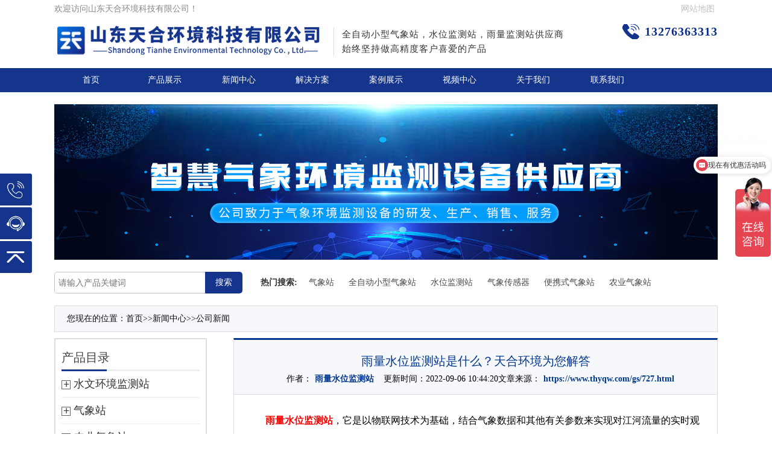

--- FILE ---
content_type: text/html; charset=utf-8
request_url: https://www.thyqw.com/gs/727.html
body_size: 6550
content:
<!DOCTYPE html>
<html>
<head>
<meta charset="UTF-8" />
<meta name="format-detection" content="telephone=no" />
<meta http-equiv="X-UA-Compatible" content="IE=edge" />
<meta name="viewport" content="width=device-width, initial-scale=1.0" />
<title>雨量水位监测站是什么？天合环境为您解答-山东天合环境</title>
<meta name="keywords" content="雨量水位监测站" />
<meta name="description" content="雨量水位监测站，它是以物联网技术为基础，结合气象数据和其他有关参数来实现对江河流量的实时观测与管理。主要应用于防洪、防汛预警及水资源开发利用等方面。随着国家经济建设和社会发展的需要，我国水利事业取得了突飞猛进的进展，在水利工程中也越来越多地采用现代化科学技术进行处理工作，从而使水文预报变得更加精确、" />
<link rel="stylesheet" type="text/css" href="/template/default/skin/css/layout.css">
<link rel="stylesheet" type="text/css" href="/template/default/skin/css/general.css">
<link rel="stylesheet" type="text/css" href="/template/default/skin/css/pro.css">
<script src="/template/default/skin/js/jquery.js"></script>
<script src="/template/default/skin/js/heightLine.js"></script>
<script src="/template/default/skin/js/web.js"></script>
<script>
if (((navigator.userAgent.indexOf('iPhone') > 0) || (navigator.userAgent.indexOf('Android') > 0) && (navigator.userAgent.indexOf('Mobile') > 0) && (navigator.userAgent.indexOf('SC-01C') == -1))) {
document.write('<meta name="viewport" content="width=device-width, initial-scale=1.0, maximum-scale=1.0, minimum-scale=1.0, user-scalable=no">');
}
</script>
</head>

<body>
<div id="container">
<header id="gHeader">
<div class="top">
<div class="container">
<div class="fl">
欢迎访问山东天合环境科技有限公司！
</div>   
<a href="/sitemap.xml">网站地图</a>
</div>
</div>
<div class="container">
<div class="heaCon clearfix">
<div class="logo fl">
<h1>
<a href="" title="全自动小型气象站_水位监测站—雨量监测站—山东天合环境科技有限公司">
<img src="https://www.thyqw.com/template/default/skin/images/logo.png" alt="山东天合环境科技有限公司logo" class="img1" />     
</a>
</h1>
</div>
<div class="text fl pc">
<p>全自动小型气象站，水位监测站，雨量监测站供应商</p>
<p>始终坚持做高精度客户喜爱的产品</p>
</div>
<div class="fr">
<strong>13276363313</strong>
</div>
<div class="menu sp">
<img src="https://www.thyqw.com/template/default/skin/images/menu.png" alt="菜单">
</div>
</div>
</div>
</header>
<nav id="gNavi">
<div class="container">
<ul class="clearfix">
<li class="">
<a href="https://www.thyqw.com">首页</a>
</li>
<li class="">
<a href="https://www.thyqw.com/cp/">产品展示</a>
<div class="drop">
<a href="https://www.thyqw.com/zhsw/">水文环境监测站</a>
<a href="https://www.thyqw.com/zh/">气象站</a>
<a href="https://www.thyqw.com/zhny/">农业气象站</a>
<a href="https://www.thyqw.com/bxsqxz/">便携式气象站</a>
<a href="https://www.thyqw.com/zhcg/">气象传感器</a>
<a href="https://www.thyqw.com/trsqjcy/">土壤墒情监测站</a>
<a href="https://www.thyqw.com/dqhj/">大气环境监测站</a>
<a href="https://www.thyqw.com/zhfa/">智慧方案</a>
</div>
</li><li class="">
<a href="https://www.thyqw.com/xw/">新闻中心</a>
<div class="drop">
<a href="https://www.thyqw.com/gs/">公司新闻</a>
<a href="https://www.thyqw.com/hy/">行业动态</a>
<a href="https://www.thyqw.com/jishu/">技术文章</a>
</div>
</li><li class="">
<a href="https://www.thyqw.com/jjfa/">解决方案</a>
<div class="drop">
</div>
</li><li class="">
<a href="https://www.thyqw.com/alzs/">案例展示</a>
<div class="drop">
</div>
</li><li class="">
<a href="https://www.thyqw.com/shipin/">视频中心</a>
<div class="drop">
</div>
</li><li class="">
<a href="https://www.thyqw.com/gy/">关于我们</a>
<div class="drop">
</div>
</li><li class="">
<a href="https://www.thyqw.com/lxwm/">联系我们</a>
<div class="drop">
</div>
</li>
</ul>
<div class="sp">
<div class="hot clearfix">
<form name="formsearch" class="fl" action="/search/" method="get">
<div class="form">
<span>产品</span>
<input type="hidden" name="scode" value="2" />
<input type="text" value="" name="keyword" placeholder="请输入产品关键词" />
<input type="submit" value="搜索" name="" />
</div>
</form>
</div>
</div>
</div>
</nav>
<section id="main">
<div class="contain">
<div class="nyBanner">
<img src="/template/default/skin/images/nyBanner.jpg" alt="山东天合环境科技有限公司" />
</div>
<div class="hot clearfix">
<form name="formsearch" class="fl" action="/search/"method="get" >
<div class="form">
<span>产品</span>
<input type="hidden" name="scode" value="2" />
<input type="text" value="" name="keyword" placeholder="请输入产品关键词" />
<input type="submit" value="搜索" name="" />
</div>
</form>
<div class="pic fl">
<strong>热门搜索:</strong>
</div>
<ul class="fl">
<li><a href="https://www.thyqw.com/zh/">气象站</a></li>
<li><a href="https://www.thyqw.com/xxqxz/">全自动小型气象站</a></li>
<li><a href="https://www.thyqw.com/ldsw/">水位监测站</a></li>
<li><a href="https://www.thyqw.com/zhcg/">气象传感器</a></li>
<li><a href="https://www.thyqw.com/bxsqxz/">便携式气象站</a></li>
<li><a href="https://www.thyqw.com/zhny/">农业气象站</a></li>

 </div>
<div class="posi">
您现在的位置：<a href="/">首页</a>>><a href="/xw/">新闻中心</a>>><a href="/gs/">公司新闻</a>
</div>
<div class="pzBox proShow proBox clearfix">
<div class="fl">
<div class="flBox">
<h3>产品目录</h3>
<ul class="ul1" id="accordion">

<li class="">
<h4 class="link"><span></span> 水文环境监测站</h4>
<div class="submenu">

<a href="/yljc/" class="">雨量监测站
</a>

<a href="/ldsw/" class="">水位监测站
</a>

<a href="/szfb/" class="">水质浮标监测站
</a>

<a href="/hdszjc/" class="">水质在线监测系统
</a>

<a href="/liusuyi/" class="">便携式流速仪
</a>

<a href="/ceshiyi/" class="">超声波测深仪
</a>

<a href="/jishui/" class="">积水监测设备
</a>

<a href="/mignqu/" class="">明渠流量监测站
</a>

<a href="/shuiwei/" class="">地下水位监测站
</a>

<a href="/shuizhi/" class="">水质传感器
</a>

<a href="/qsshuizhi/" class="">取水水质监测站
</a>

<a href="/shuizhi4/" class="">水质在线监测设备
</a>

<a href="/sm/" class="">生命探测仪
</a>

<a href="/ldtc/" class="">漏电探测仪
</a>

<a href="/syjysb/" class="">水域救援设备设备
</a>

</div>
</li>

<li class="">
<h4 class="link"><span></span> 气象站</h4>
<div class="submenu">

<a href="/csbqxz/" class="">超声波气象站
</a>

<a href="/xxqxz/" class="">小型气象站
</a>

<a href="/zdqxz/" class="">自动气象站
</a>

<a href="/xyqxz/" class="">校园气象站
</a>

<a href="/qxzjjsb/" class="">气象站监测设备
</a>

<a href="/qzdqxz/" class="">全自动气象站
</a>

<a href="/fbqx/" class="">化工园区气象站
</a>

<a href="/gfqxz/" class="">光伏气象站
</a>

<a href="/slqxz-12/" class="">森林气象站
</a>

<a href="/cyqxz/" class="">草原气象站
</a>

<a href="/wxqxz/" class="">微型气象站
</a>

<a href="/glqxz/" class="">交通气象站
</a>

<a href="/jqqx/" class="">景区气象站
</a>

<a href="/xljcz/" class="">雪量监测站
</a>

<a href="/cbqxz/" class="">海洋气象站
</a>

<a href="/dzzhjc/" class="">地质灾害监测系统
</a>

<a href="/dlqxz/" class="">输电线路微气象站
</a>

<a href="/nhdjc/" class="">能见度监测站
</a>

<a href="/electric/" class="">雷电监测预警系统
</a>

<a href="/fengsu/" class="">风速风向仪
</a>

</div>
</li>

<li class="">
<h4 class="link"><span></span> 农业气象站</h4>
<div class="submenu">

<a href="/nyqxz/" class="">虫情监测设备
</a>

<a href="/tjxxqxz/" class="">田间小型气象站
</a>

<a href="/zhnyqxz/" class="">智慧农业气象站
</a>

<a href="/nyhjjc/" class="">农业环境检测仪
</a>

<a href="/nysqjcxt/" class="">农业四情监测系统
</a>

<a href="/wsdpjc/" class="">温室大棚监测站
</a>

<a href="/tempt/" class="">害虫自动性诱监测仪
</a>

<a href="/shu/" class="">鼠害自动监测设备
</a>

<a href="/products_171/" class="">植物病虫害监测设备
</a>

</div>
</li>

<li class="">
<h4 class="link"><span></span> 便携式气象站</h4>
<div class="submenu">

<a href="/bxs/" class="">便携式气象站
</a>

<a href="/bxzd/" class="">便携式自动气象站
</a>

<a href="/czqxz/" class="">便携式车载气象站
</a>

<a href="/jyqxz/" class="">野外气象监测系统
</a>

<a href="/scqxz/" class="">手持气象站
</a>

</div>
</li>

<li class="">
<h4 class="link"><span></span> 气象传感器</h4>
<div class="submenu">

<a href="/trwd/" class="">土壤温度传感器
</a>

<a href="/trsf-2/" class="">土壤水分传感器
</a>

<a href="/tryf/" class="">土壤盐分传感器
</a>

<a href="/sycgq/" class="">土壤温度水分盐分传感器
</a>

<a href="/phchuanganqi/" class="">农业土壤传感器
</a>

<a href="/yuliang/" class="">雨量传感器
</a>

<a href="/qixiang/" class="">气象传感器
</a>

<a href="/csbfsfx/" class="">超声波风速风向传感器
</a>

<a href="/zhnyqxcgq/" class="">温室大棚传感器
</a>

<a href="/wysqx/" class="">五要素气象传感器
</a>

<a href="/liucanshu/" class="">六参数气象传感器
</a>

<a href="/qhdlqxcgq/" class="">智慧电力环境传感器
</a>

<a href="/kqzlqx/" class="">空气质量传感器
</a>

<a href="/siqiliangchen/" class="">四气两尘传感器
</a>

<a href="/guangfu/" class="">光伏环境监测仪
</a>

<a href="/zhldqxhj/" class="">智慧灯杆环境传感器
</a>

<a href="/dgnqxhj/" class="">多要素气象传感器
</a>

<a href="/wqxy/" class="">气象环境监测仪
</a>

<a href="/jqqxcgq/" class="">景区气象传感器
</a>

<a href="/xscgq/" class="">雪深传感器
</a>

<a href="/njdcgq/" class="">能见度传感器
</a>

<a href="/fscgq/" class="">辐射传感器
</a>

<a href="/ldywj/" class="">雷达液位计
</a>

<a href="/sdfsfx/" class="">隧道风速风向传感器
</a>

<a href="/sdldjc/" class="">隧道亮度检测器
</a>

</div>
</li>

<li class="">
<h4 class="link"><span></span> 土壤墒情监测站</h4>
<div class="submenu">

<a href="/turang/" class="">土壤墒情监测站
</a>

<a href="/shangqing/" class="">土壤墒情监测仪
</a>

<a href="/jcxt/" class="">土壤墒情监测系统
</a>

<a href="/trsqscy/" class="">土壤水分温度速测仪
</a>

<a href="/trsf/" class="">土壤水分监测系统
</a>

</div>
</li>

<li class="">
<h4 class="link"><span></span> 大气环境监测站</h4>
<div class="submenu">

<a href="/yczx/" class="">扬尘监测系统
</a>

<a href="/yyzxjc/" class="">油烟在线监测系统
</a>

<a href="/kqwxjc/" class="">空气微型监测站
</a>

<a href="/nojc/" class="">氮氧化物监测系统
</a>

<a href="/voczaixian/" class="">voc在线监测系统
</a>

<a href="/fylzjc/" class="">负氧离子监测站
</a>

<a href="/echou/" class="">恶臭气体在线监测
</a>

<a href="/ywsy/" class="">盐雾试验设备
</a>

</div>
</li>

<li class="">
<h4 class="link"><span></span> 智慧方案</h4>
<div class="submenu">

<a href="/gzxb/" class="">鸽子性别检测仪
</a>

<a href="/fzzwjc/" class="">PCR检测仪
</a>

<a href="/zhyhcy/" class="">转基因检测仪
</a>

<a href="/scjc/" class="">水产检测仪
</a>

<a href="/rljcy/" class="">肉类检测仪
</a>

<a href="/songxcjc/" class="">松材线虫病检测仪
</a>

</div>
</li>

</ul>
</div>
<div class="lkBox">
<h4>相关新闻</h4>
<ul>

 <li>
<a href="/gs/1931.html">明渠流量监测系统：雷达水位表面流速流量三合一</a>
</li>

 <li>
<a href="/gs/1930.html">防爆气象传感器：采用隔爆型设计，防护等级高放心使用</a>
</li>

 <li>
<a href="/gs/1929.html">水位 / 流速 / 流量全覆盖！一体化水文监测站优势解析</a>
</li>

 <li>
<a href="/gs/1928.html">水质传感器怎么选？科学选型搭配技巧全攻略</a>
</li>

 <li>
<a href="/gs/1907.html">光学雨量监测站：响应速度快 | 监测数据精准 | 使用寿命长</a>
</li>

 <li>
<a href="/gs/1879.html">超声波雪量传感器：冬季降雪量监测必备工具</a>
</li>

</ul>
<h4>技术文章</h4>
<ul>

<li>
<a href="/jishu/1935.html">雷电预警监控系统——在雷电到达之前发出足够时间的预警信号</a>
</li>

<li>
<a href="/jishu/1934.html">超声波雪深监测站：能监测雪的厚度的仪器</a>
</li>

<li>
<a href="/jishu/1933.html">移动场景气象监测难题？五要素车载气象站轻松解决</a>
</li>

<li>
<a href="/jishu/1932.html">排水管网水质监测系统：多指标监测，数据精准传输</a>
</li>

<li>
<a href="/jishu/1925.html">超声波手持气象站，比传统手持站更精准、方便</a>
</li>

<li>
<a href="/jishu/1924.html">浮标水质监测设备，可直接漂浮于水面自主运行</a>
</li>

</ul>
</div>
</div>

<div class="fr">
<div class="vdshow pzShow frBox" style="background: #f8f8f8;">
<div class="titl">
<h1>雨量水位监测站是什么？天合环境为您解答</h1>
<p>&nbsp;&nbsp;&nbsp;&nbsp;作者：<a href="https://www.thyqw.com/">雨量水位监测站</a>&nbsp;&nbsp;&nbsp;&nbsp;更新时间：2022-09-06 10:44:20文章来源：<a href="https://www.thyqw.com/gs/727.html">https://www.thyqw.com/gs/727.html</a>
</div>
<div class="content">
<p style="text-indent: 2em;"><a href="https://www.thyqw.com/yljc/74.html" target="_self" title="雨量水位监测站"><strong>雨量水位监测站</strong></a>，它是以物联网技术为基础，结合气象数据和其他有关参数来实现对江河流量的实时观测与管理。主要应用于防洪、防汛预警及水资源开发利用等方面。</p><p><br/></p><p style="text-indent: 2em;">随着国家经济建设和社会发展的需要，我国水利事业取得了突飞猛进的进展，在水利工程中也越来越多地采用现代化科学技术进行处理工作，从而使水文预报变得更加精确、可靠；同时由于人们生活水平不断提高，水环境日益恶化，人类活动带来的污染物排放已成为影响水体水质变化的重要因素之一。为了减少环境污染，保护生态环境，保证人民群众身体健康和生命安全，迫切需要开展河流水量自动测报工作。</p><p><br/></p><p style="text-align: center;"><img src="/static/upload/image/20220906/1662432790305752.jpg" width="800" height="800" title="雨量水位监测站是什么？天合环境为您解答" alt="雨量水位监测站是什么？天合环境为您解答" style="width: 800px; height: 800px;"/></p><p><br/></p><p style="text-indent: 2em;">雨量<a href="https://www.thyqw.com/ldsw/">水位监测站</a>就是一种集水文信息采集、传输、存储、分析计算以及自动化控制功能于一体的综合管理系统。该系统具有以下几个特点：</p><p><br/></p><p style="text-indent: 2em;">1.通过通信网络将水情站收集到的水文资料传送给上位机；</p><p><br/></p><p style="text-indent: 2em;">2.利用先进的计算机技术和数据库技术，可以准确地获取各种水文要素，并根据这些属性建立相应的分析模型；</p><p><br/></p><p style="text-indent: 2em;">3.运用多种通讯手段，如RS-232/485通信接口将各子系统连接起来，以达到资源共享和远程监控的目的；</p><p><br/></p><p style="text-indent: 2em;">4.定制产品，能够满足不同用户的要求。</p><p><br/></p><p style="text-indent: 2em;">雨量<a href="https://www.thyqw.com/ldsw/">水位监测站</a>由硬件部分和软件系统两大部分组成。其中硬件部分包括传感器单元、数据处理模块和通讯系统等部分；软件部分主要包括云服务器、上位机软件、安卓软件等。</p><p style="text-indent: 2em;"><br/></p><p style="text-indent: 2em;">推荐阅读：<a href="https://www.thyqw.com/gs/575.html" target="_self" title="水文水利在线监测系统简介及特点" style="color: rgb(0, 112, 192); text-decoration: underline;"><span style="color: rgb(0, 112, 192);">水文水利在线监测系统简介及特点</span></a></p><p><br/></p>
<div class="fy">
<ul class="clearfix">
<li>上一篇：<a href="/gs/724.html">为什么农业都在使用雨量监测站？TH-YLJC雨量监测仪一文解读~</a></li>
<li>下一篇：<a href="/gs/730.html">雨量自动监测站是什么</a> </li>
</ul>
</div>
<div class="lkBox">
<h4>推荐产品</h4>
<ul class="clearfix">
<div id='tag255cc6c9d6b2c90339c90660823a2534'>

 <li>
 <a href="/shuizhi4/1407.html" title="泳池水质在线监测仪">
<div class="pho heightLine-1">
<img src="/static/upload/image/20241009/1728462604614273.jpg" alt="泳池水质在线监测仪" />
</div>
<p>泳池水质在线监测仪</p>
 </a>
</li>

 <li>
 <a href="/jcxt/283.html" title="土壤墒情监测系统">
<div class="pho heightLine-1">
<img src="/static/upload/image/20250616/1750064978843832.jpg" alt="土壤墒情监测系统" />
</div>
<p>土壤墒情监测系统</p>
 </a>
</li>

 <li>
 <a href="/zhldqxhj/300.html" title="智慧路灯监测传感器">
<div class="pho heightLine-1">
<img src="/static/upload/image/20230922/1695368302132567.jpg" alt="智慧路灯监测传感器" />
</div>
<p>智慧路灯监测传感器</p>
 </a>
</li>

 <li>
 <a href="/nhdjc/1472.html" title="能见度测量仪">
<div class="pho heightLine-1">
<img src="/static/upload/image/20250103/1735895028977535.jpg" alt="能见度测量仪" />
</div>
<p>能见度测量仪</p>
 </a>
</li>

</div>
</ul>
</div>
</div>
</div>
</div>
</div>
</section>
<footer id="gFooter">
<div class="ftCon container clearfix">
<div class="fl">
<div class="nav">
<ul class="clearfix">
<li><a href="https://www.thyqw.com">首页</a></li>
<li><a href="https://www.thyqw.com/cp/">产品展示</a></li><li><a href="https://www.thyqw.com/xw/">新闻中心</a></li><li><a href="https://www.thyqw.com/jjfa/">解决方案</a></li><li><a href="https://www.thyqw.com/alzs/">案例展示</a></li><li><a href="https://www.thyqw.com/shipin/">视频中心</a></li><li><a href="https://www.thyqw.com/gy/">关于我们</a></li><li><a href="https://www.thyqw.com/lxwm/">联系我们</a></li>
<li><a href="https://tongji.baidu.com/web/10000434580/overview/index?siteId=17868648">百度统计</a></li>
</ul>
</div>
<div class="text">
<p style="text-align: center;line-height: 30px;">特别声明：本站部分内容来自网络，如有侵权嫌疑，请作者本人直接联系管理员立即删除本站相关内容。</p>
山东天合环境是<strong>全自动小型气象站</strong>，<strong>水位监测站</strong>厂家，提供<strong>雨量监测站</strong>报价
<br/>
Copyright (c) 2022-2023 山东天合环境科技有限公司 版权所有 &nbsp;&nbsp;
<a target="_blank" style="color:#fff" rel="nofollow" href="https://beian.miit.gov.cn/" >备案号：鲁ICP备2022000759号-2</a>
</div>
</div>
<div class="fr">
<div class="ewm">
<img src="https://www.thyqw.com/static/upload/image/20230731/1690783913982054.png" alt="二维码" />
<p>在线咨询</p>
</div>
<div class="ewm">
<img src="https://www.thyqw.com/template/default/skin/images/gongzhonghao.png" alt="二维码" />
<p>微信公众号</p>
</div>
</div>
</div>
</footer>
<div class="yb_conct">
<div class="yb_bar">
<ul>
<li class="yb_phone">13276363313</li>
<li class="yb_QQ">
<a target="_blank" rel="nofollow"href="https://affim.baidu.com/unique_49301879/chat?siteId=19461656&userId=49301879&siteToken=45e37172097e0c65bfc1a35dcac22709"title="即刻发送您的需求">点击咨询</a>
</li>
<li class="yb_top">返回顶部</li>
</ul>
</div>
</div>
<script>
$(function () {
// 悬浮窗口
 $(".yb_conct").hover(function () {
 $(".yb_conct").css("left", "5px");
 //$(".yb_bar .yb_ercode").css('height', 'inherit');
}, function () {
 $(".yb_conct").css("left", "-127px");
//$(".yb_bar .yb_ercode").css('height', '53px');
});
// 返回顶部
$(".yb_top").click(function () {
$("html,body").animate({
'scrollTop': '0px'
}, 300)
});
});
</script>
<!-- 百度统计 -->
<script>
    var _hmt = _hmt || [];
    (function() {
      var hm = document.createElement("script");
      hm.src = "https://hm.baidu.com/hm.js?76882be73268ba8216ab6ab770d4561f";
      var s = document.getElementsByTagName("script")[0]; 
      s.parentNode.insertBefore(hm, s);
    })();
    </script>
<!-- 爱翻翻代码     -->
<script>
  var _hmt = _hmt || [];
  (function() {
    var hm = document.createElement("script");
    hm.src = "https://hm.baidu.com/hm.js?bdaf725576967ec4efa7bec57d8c5863";
    var s = document.getElementsByTagName("script")[0]; 
    s.parentNode.insertBefore(hm, s);
  })();
  </script>
</div>
</body>
</html>


--- FILE ---
content_type: text/css
request_url: https://www.thyqw.com/template/default/skin/css/layout.css
body_size: 3836
content:
@charset "utf-8";
/*------------------------------------------------------------
	デフォルトスタイル
------------------------------------------------------------*/

html, body, div, span, applet, object, iframe, h1, h2, h3, h4, h5, h6, p, blockquote, pre, a, abbr, acronym, address, big, cite, code, del, dfn, em, font, img, ins, kbd, q, s, samp, small, strike, strong, sub, sup, tt, var, b, u, i, center, dl, dt, dd, ol, ul, li, fieldset, form, label, legend, table, caption, tbody, tfoot, thead, tr, th, td {
	margin: 0;
	padding: 0;
	background: transparent;
	border: 0;
	outline: 0;
	font-size: 1em;
}

body {
	font-size: 62.5%;
}

article, aside, canvas, details, figcaption, figure, footer, header, hgroup, menu, nav, section, summary {
	display: block;
}

ol, ul {
	list-style: none;
}

blockquote, q {
	quotes: none;
}

:focus {
	outline: 0;
}

ins {
	text-decoration: none;
}

del {
	text-decoration: line-through;
}

img {
	vertical-align: top;
}

a, a:link {
	color: #040404;
	text-decoration: none;
}

a:visited {
	color: #040404;
}

a:hover {
	color: #040404;
}

a:active {
	color: #040404;
}

/*------------------------------------------------------------
	レイアウト
------------------------------------------------------------*/

body {
	color: #000;
	font-size: 14px;
	line-height: 1;
	text-size-adjust: none;
	-webkit-text-size-adjust: none;
	background-color: #FFF;
	font-family: "微软雅黑", "黑体", "宋体";
}

#container {
	text-align: left;
}

.container {
	width: 1480px;
	margin: 0 auto;
}

.fl {
	float: left;
}

.fr {
	float: right;
}

img {
	width: 100%;
}
.footeryd{
	display: none;
  }
/*------------------------------------------------------------
	ヘッダー
------------------------------------------------------------*/

#gHeader .top {
	text-align: right;
	line-height: 30px;
	color: #888;
}

#gHeader .top a {
	display: inline-block;
	border-right: 1px solid #c0c0c0;
	padding: 0 5px;
	color: #c0c0c0;
	line-height: 15px;
}

#gHeader .top a:last-child {
	border-right: none;
}

#gHeader .logo {
	font-size: 30px;
	font-weight: bold;
}

#gHeader .logo a {
	color: #15358d;
}

#gHeader .logo img {
	width: 100%;
}

#gHeader .logo h1 {
	display: inline-block;
}

#gHeader .text {
	margin: 3.5px 0 0 15px;
	padding-left: 15px;
	border-left: 1px solid #ddd;
	line-height: 30px;
	color: #333;
	font-size: 17px;
}

#gHeader .pic {
	width: 250px;
	margin: 0px 0 0 20px;
}

#gHeader .text strong {
	letter-spacing: 5px;
	font-weight: 500
}

#gHeader .text p {
	letter-spacing: 1px;
}

#gHeader .heaCon {
	padding: 20px 0;
}

#gHeader .heaCon .fr {
	background: url(/template/default/skin/images/tel.png) no-repeat left center;
	background-size: 40px;
	padding-left: 50px;
}

#gHeader .heaCon .fr strong {
	font-size: 24px;
	display: block;
	color: #092c8d;
	line-height: 62px;
	letter-spacing: 1px;
}

.hot form.fl {
	overflow: hidden;
	margin-right: 20px;
	margin-left: 10px;
}

.hot .fl .form {
	overflow: hidden;
	border-radius: 5px;
}

.hot .fl .form select {
	border: 1px solid #c1c1c1;
	height: 36px;
	width: 70px;
	box-sizing: border-box;
	padding: 0 5%;
	-webkit-appearance: none;
	appearance: none;
	border-radius: 0;
	background: #fff;
	float: left;
	font-size: 14px;
}

.hot .fl .form span {
	display: block;
	border: 1px solid #c1c1c1;
	height: 36px;
	line-height: 36px;
	width: 70px;
	box-sizing: border-box;
	float: left;
	font-size: 14px;
	text-align: center;
	background: #fff;
	display: none;
}

.hot .fl .form input[type="text"] {
	border: 1px solid #c1c1c1;
	height: 36px;
	width: 250px;
	box-sizing: border-box;
	padding: 0 6px;
	-webkit-appearance: none;
	appearance: none;
	border-radius: 5px 0 0 5px;
	background: #fff;
	border-right: none;
	margin: 0;
	float: left;
	font-size: 14px;
}

.hot .fl .form input[type="submit"] {
	border: none;
	height: 36px;
	width: 62px;
	padding: 0;
	margin: 0;
	-webkit-appearance: none;
	appearance: none;
	border-radius: 0;
	background: #15358d;
	color: #fff;
	text-align: center;
	float: left;
	font-size: 14px;
	cursor: pointer
}

/*------------------------------------------------------------
	gNavi
------------------------------------------------------------*/

#gNavi {
	background: #15358d;
	line-height: 56px;
	height: 56px;
	font-size: 16px;
	text-align: center;
}

#gNavi li {
	float: left;
	width: 11.11%;
	position: relative;
}

#gNavi li a {
	display: block;
	color: #fff;
}

#gNavi li .drop {
	position: absolute;
	left: 0;
	top: 56px;
	right: 0;
	background: #15358d;
	display: none;
	z-index: 100;
}

#gNavi li .drop a {
	border-bottom: 1px solid rgba(36, 106, 141, 0.4);
	font-size: 14px;
	line-height: 45px;
}

#gNavi li .drop a.on {
	background: #ec6915;
}

#gNavi li a:hover {
	background: #ec6915;
}

#gNavi li:hover .drop {
	display: block;
}

#gNavi li.on>a {
	background: #ec6915;
}

.hot {
	height: 36px;
	line-height: 36px;
	margin: 10px 0;
}

.hot .pic {
	width: 80px;
	text-align: center;
}

.hot .pic strong {
	font-size: 14px;
	color: #333;
}

.hot li {
	display: inline-block;
	padding: 0 10px
}

.hot li a {
	display: block;
	color: #4a4a4a;
}

.hot li a:hover {
	color: #15358d;
}

/*------------------------------------------------------------
	フッター
------------------------------------------------------------*/

#gFooter {
	background: url(/template/default/skin/images/ftBg.jpg) no-repeat;
	background-size: 100%;
	color: #fff;
	overflow: hidden;
}

#gFooter .fl h5 {
	float: left;
	width: 80px;
	font-size: 16px;
	font-style: oblique;
	color: #fefefe;
	line-height: 36px;
	font-weight: 500;
}

#gFooter .fl .link {
	padding-top: 50px;
	display: none;
	overflow: hidden;
}

#gFooter .fl .link .fLink {
	float: left;
}

#gFooter .fl .link a {
	line-height: 36px;
	margin: 0 4px;
	display: inline-block;
	font-style: oblique;
	color: #fefefe;
}

#gFooter .fl .nav {
	margin-top: 100px;
}

#gFooter .fl .nav li {
	display: inline-block;
	margin: 0 40px 24px 0
}

#gFooter .fl .nav li:last-child {
	margin-right: 0;
}

#gFooter .fl .nav li a {
	color: #fff;
}

#gFooter .fl .text {
	border-top: 1px solid #fff;
	margin-top: 20px;
	padding: 20px 0;
	color: #fff;
	text-align: center;
	line-height: 28px;
}

#gFooter .fl .text a {
	color: #fff;
}

#gFooter .fl .text img {
	width: 50px;
	margin-left: 50px;
}

#gFooter .fr {
	margin: 30px 0;
	padding: 35px 0 15px 20px;
	text-align: center;
}

#gFooter .fr .ewm {
	display: inline-block;
	text-align: center;
	margin-left: 20px;
}

#gFooter .fr .ewm:first-child {
	margin-left: 0;
}

#gFooter .fr .ewm p {
	line-height: 30px;
}

#gFooter .fr img {
	width: 160px;
}

.fixed {
	position: fixed;
	right: 0;
	top: 50%;
	z-index: 200;
	text-align: center;
	margin-top: -120px;
}

.fixed li {
	color: #fff;
	background: #189829;
	border-radius: 4px 0 0 4px;
}

.fixed li:hover {
	border-radius: 0;
}

.fixed li .tex {
	position: relative;
	line-height: 60px;
	font-size: 18px;
	width: 60px;
}

.fixed li .tex a {
	color: #fff;
}

.fixed li p {
	width: 180px;
	background: #189829;
	position: absolute;
	right: 60px;
	top: 0;
	border-right: 1px solid #fff;
	display: none;
	transition: 0.3s;
}

.fixed li p.on {
	display: block;
}

.fixed li span {
	display: block;
	width: 60px;
	height: 60px;
	text-align: center;
	border-bottom: 1px solid #fff;
	cursor: pointer;
}

.fixed li:last-child span {
	border-bottom: none;
}

.fixed li span img {
	width: 35px;
	margin-top: 12px;
}

.fixed li .wx p {
	width: 150px;
	background: #fff;
	border-right: none;
	padding: 10px;
	box-shadow: 0 0 5px rgba(0, 0, 0, .3);
}

.fixed li .wx p img {
	width: 150px;
}

.yb_conct {
	position: fixed;
	z-index: 9999999;
	top: 40%;
	left: -127px;
	cursor: pointer;
	transition: all .3s ease;
}

.yb_bar ul li {
	width: 180px;
	height: 53px;
	font: 16px/53px 'Microsoft YaHei';
	color: #fff;
	text-indent: 12px;
	margin-bottom: 3px;
	border-radius: 3px;
	transition: all .5s ease;
	overflow: hidden;
}

.yb_bar .yb_top {
	background: #15358d url(/template/default/skin/images/fh1.png) no-repeat right 12px center;
	background-size: 30px
}

.yb_bar .yb_phone {
	background: #15358d url(/template/default/skin/images/tel1.png) no-repeat right 12px center;
	background-size: 30px
}

.yb_bar .yb_QQ {
	background: #15358d url(/template/default/skin/images/qq1.png) no-repeat right 12px center;
	background-size: 30px
}

.yb_bar .yb_ercode {
	background: #15358d url(/template/default/skin/images/ewm.png) no-repeat right 12px top 10px;
	background-size: 30px
}

.hd_qr {
	width: 150px;
	margin: 4px 15px 15px 15px;
}

.yb_QQ a {
	display: block;
	text-indent:30px;
	width: 100%;
	height: 100%;
	color: #fff;
}

/******内页公共样式*******/

.contain {
	width: 80%;
	max-width:1360px;
	margin: 20px auto
}

.posi {
	background: #f7f8fc;
	border: 1px solid #ddd;
	line-height: 42px;
	padding: 0 20px;
	margin-top: 10px;
	color: #101010;
}

.posi a {
	color: #101010;
}

.proBox .page {
	text-align: center;
	margin-top: 30px;
}

.proBox .page span {
	display: inline-block;

	line-height: 30px;
}

.proBox .page a {
	margin: 0 4px;
	line-height: 1;
	padding: 7px 10px;
	border: 1px solid #ddd;
}
.proBox .page .page-status{display: none;}
.proBox .page span .page-num-current {
	background: #15378f;
	width: 30px;
	color: #fff;
	border-color: #15378f;
}

.sp {
	display: none !important;
}

@media all and (min-width: 1024px) and (max-width: 1600px) {
	.container {
	    width:85%;
		max-width: 1360px
	}
	#gHeader .heaCon {
		padding-top: 10px
	}
	#gHeader .logo {
		width: 460px;
		margin-top: 5px;
	}
	#gHeader .heaCon .text {
		margin-top: 5px;
		line-height: 28px;
		font-size:16px;
	}
	#gHeader .heaCon .fr strong {
		font-size: 22px;
	}
	#gHeader .heaCon .fr .form span {
		height: 30px;
		width: 60px;
		font-size: 13px;
		line-height: 30px;
	}
	#gHeader .heaCon .fr .form input[type="text"] {
		height: 30px;
		width: 160px;
	}
	#gHeader .heaCon .fr .form input[type="submit"] {
		height: 30px;
	}
	/*------------------------------------------------------------
		gNavi
	------------------------------------------------------------*/
	#gNavi {
		line-height: 50px;
		height: 50px;
		font-size: 14px;
	}
	#gNavi li .drop {
		top: 50px;
	}
	#gNavi li .drop a {
		font-size: 13px;
		line-height: 40px;
	}
	#gFooter .fl {
		width: 70%;
	}
	#gFooter .fl .link {
		width: 100% !important;
	}
	#gFooter .fl .link li:first-child {
		font-size: 16px;
	}
	#gFooter .fl .link li {
		line-height: 30px;
	}
	#gFooter .fl .nav {
		margin-top: 60px;
		width: 100%;
		text-align: center;
	}
	#gFooter .fl .nav li {
		margin: 0 30px 10px 0
	}
	#gFooter .fl .text {
		width: 100%;
	}
	#gFooter .fl .text img {
		width: 50px;
		margin-left: 10px;
	}
	#gFooter .fr {
		width: 25%;
		box-sizing: border-box;
		padding-left: 0;
	}
	#gFooter .fr .ewm {
		width: 45%;
	}
	#gFooter .fr .ewm img {
		width: 100%;
	}
	.contain {
		margin: 20px auto
	}
}

@media all and (min-width:1280px) and (max-width: 1680px) {
    #gHeader .logo {
		width: 520px
	}
	#gHeader .text {
	    margin-top:4px;
	}
	#gHeader .heaCon .fr strong {
		line-height: 32px;
	}
}

@media all and (min-width: 1340px) and (max-width: 1540px) {
	#gNavi {
		line-height: 50px;
		height: 50px;
		font-size: 15px;
	}
	#gNavi li .drop {
		top: 50px;
	}
}

@media all and (min-width: 1024px) and (max-width: 1480px) {
	.container {
		width: 1250px;
	}
	.contain {
	    width: 1200px;
	}
	#gHeader .heaCon .text {
		margin-left: 13px;
		padding-left: 13px;
		font-size: 15px;
	}
	#gHeader .text strong {
		letter-spacing: 4px;
	}
	#gHeader .text p {
		letter-spacing: 1px;
	}
	#gNavi {
		height:40px;
		line-height:40px;
	}
	#gNavi li .drop {
		top:40px;
	}
}

@media all and (min-width: 1024px) and (max-width: 1400px) {
#gHeader .logo {
		width: 480px;
		margin-top:0;
	}
	#gHeader .heaCon .text {
		line-height: 24px;
		font-size: 15px
	}
	#gHeader .text strong {
		letter-spacing: 1px;
	}
	#gHeader .heaCon .fr {
		background-size: 34px;
		padding-left: 40px
	}
	#gHeader .heaCon .fr strong {
		font-size: 20px;
		line-height: 25px;
	}
}

@media all and (min-width: 1024px) and (max-width: 1360px) {
	.container,.contain {
		width: 1100px;
	}
	#gHeader .logo {
		width: 450px;
		margin-top:2px;

	}
}

table {
	-moz-border-bottom-colors: none;
	-moz-border-left-colors: none;
	-moz-border-right-colors: none;
	-moz-border-top-colors: none;
	border-collapse: collapse;
	border-color: #000000;
	border-image: none;
	border-style: solid;
	border-width: 1px 0 0 1px;
	text-align: center;
}

table td, table th {
	-moz-border-bottom-colors: none;
	-moz-border-left-colors: none;
	-moz-border-right-colors: none;
	-moz-border-top-colors: none;
	border-color: #000000;
	border-image: none;
	border-style: solid;
	border-width: 0 1px 1px 0;
	padding: 3px;
}

@media all and (min-width:1024px) and (max-width:1210px) {
	/******内页公共样式*******/
	.contain {
		width: 85%;
		max-width: 1180px;
	}
	.container {
		width: 85%;
	}
	.proBox .box .ul1 li .pho {
		float: inherit !important;
		margin: 0 auto !important
	}
	.proBox .box .ul1 li p {
		padding-left: 0 !important;
		text-align: center !important;
	}
}

@media all and (min-width: 0px) and (max-width: 767px) {
	.footeryd{background-color:rgba(21,53,141,0.75);height:50px;position: fixed;bottom:30px;left:50%;margin-left:-46%;z-index:999;width:92%;border-radius:10px;}
	.footeryd{display: block;}
	.footeryd{width:370px !important; left:50%;margin-left:-184px;}
	.footeryd a{float: left;width:33.33%;text-align: center;}
	.footeryd img{display: inline-block;height:24px;width: 24px;margin:5px 0 0;}
	.footeryd strong{color:#fff;font-size:12px;display: block;height:20px;line-height:20px;}
	.sp {
		display: block !important;
	}
	.pc {
		display: none !important;
	}
	#sp{display: block !important;}
	#sp1{display: block !important;}
	.container {
		width: 100%;
		box-sizing: border-box;
	}
	.fl, .fr {
		float: inherit;
	}
	#gHeader .top {
		display: none;
	}
	#gHeader .logo {
		margin-top: 0px;
		width: 280px;
	}
	#gHeader .text {
		display: none;
	}
	#gHeader .pic {
		display: none;
	}
	#gHeader .heaCon {
		padding: 10px 10px 10px 6px;
	}
	#gHeader .heaCon .fr {
		display: none;
	}
	#gHeader .menu {
		position: absolute;
		right: 10px;
		top: 15px;
		width: 34px
	}
	/*------------------------------------------------------------
		gNavi
	------------------------------------------------------------*/
	#gNavi {
		padding: 10px 0 30px;
		line-height: 45px;
		height: inherit;
		font-size: 15px;
		display: none;
		position: absolute;
		top: 59px;
		left: 0;
		right: 0;
		z-index: 100;
	}
	#gNavi li {
		float: inherit;
		width: 100%;
		border-bottom: 1px solid #3956a6;
	}
	#gNavi li>a {
		text-align: left;
		padding-left: 20px;
	}
	#gNavi li .drop {
		position: inherit;
		left: inherit;
		top: inherit;
		right: inherit;
		overflow: hidden;
		background: #fff;
		margin: 10px 20px;
	}
	#gNavi li .drop a {
		color: #fff;
		color: #333;
		text-align: left;
		padding-left: 10px;
	}
	/* #gNavi li:nth-child(2)>a,  #gNavi li:nth-child(6)>a{
		background: url(/template/default/skin/images/next.png) no-repeat right 10px center;
		background-size: 16px;
	}
	#gNavi li:nth-child(2).on> #gNavi li:nth-child(6).on {
		background: url(/template/default/skin/images/next_x.png) no-repeat right 10px center !important;
		background-size: 16px !important;
		border-bottom: 1px solid #83ad73;
	} */
	#gNavi li:hover .drop {
	display: none;
}
	.hot {
		height: inherit;
		line-height: 34px;
		margin-top: 20px;
	}
	.hot form.fl {
		margin-right: 0px;
		margin-left: 0px;
	}
	.hot .fl .form {
		position: relative;
		margin: 0 15px;
	}
	.hot .fl .form input[type="text"] {
		height: 34px;
		border: none;
		width: 100%;
		float: inherit;
		padding: 0 60px 0 6px
	}
	.hot .fl .form input[type="submit"] {
		height: 34px;
		width: 60px;
		float: inherit;
		position: absolute;
		right: 0;
		top: 1px;
		border-radius: 0 5px 5px 0;
		background: #ec6915;
	}
	.hot .pic, .hot ul {
		display: none;
	}
	#main .hot {
		display: none;
	}
	/*------------------------------------------------------------
		フッター
	------------------------------------------------------------*/
	#gFooter {
		padding: 0 12px;
		background-size: cover
	}
	#gFooter .fl h5 {
		float: left;
		width: 80px;
		font-size: 16px;
		font-style: oblique;
		color: #fefefe;
		line-height: 36px;
		font-weight: 500;
	}
	#gFooter .fl .link {
		padding-top: 10px;
		margin-bottom: 20px;
	}
	#gFooter .fl .link a {
		line-height: 24px;
	}
	#gFooter .fl .nav {
		margin-top: 20px;
	}
	#gFooter .fl .nav li {
		display: block;
		float: left;
		width: 20%;
		margin: 0;
		text-align: center;
		line-height: 26px;
	}
	#gFooter .fl .text {
		margin-top: 10px;
		padding: 10px 0;
	}
	#gFooter .fl .text p {
		margin-bottom: 8px;
	}
	#gFooter .fr {
		margin: 10px 0;
		padding: 0;
	}
	#gFooter .fr .ewm {
		margin: 0 20px;
	}
	#gFooter .fr .ewm:first-child {
		margin-left: 20px;
	}
	#gFooter .fr img {
		width: 110px;
	}
	.yb_conct {
		display: none;
	}
	/******内页公共样式*******/
	.contain {
		width: 100%;
		margin: 0px auto;
		max-width:inherit;
	}
	.posi {
		line-height: 36px;
		padding: 0 5px;
		margin: 10px 12px 0;
	}
	.proBox .page {
		margin-top: 20px;
	}
}

--- FILE ---
content_type: text/css
request_url: https://www.thyqw.com/template/default/skin/css/pro.css
body_size: 6240
content:

.hot {
	margin:20px 0;
}
.hot form.fl {
	margin-left:0;
}
.proBox .proTit {
    margin-top: 10px;
    line-height: 48px;
    border-bottom: 3px solid #00378f;
    font-size: 20px;
}

.proBox .proTit a {
    display: block;
    overflow: hidden;
}

.proBox .proTit h3 {
    font-weight: 500;
    color: #00378f;
    float: left;
}

.proBox .proTit span {
    display: block;
    float: right;
    color: #00378f;
    font-size: 13px;
    margin-right: 30px;
}

.proBox .box {
    border: 1px solid #d1d1d1;
    border-top: none;
}

.proBox .box .ul1 li {
    width: 20%;
    float: left;
    padding: 20px 4px 10px;
    box-sizing: border-box;
}

.proBox .box .ul1 li a {
    display: block;
    overflow: hidden;
}

.proBox .box .ul1 li .pho {
    width: 80%;
    margin: 0 auto 5px;
    border: 2px solid #ddd;
    box-sizing: border-box;
}

.proBox .box .ul1 li p {
    color: #323433;
    line-height: 32px;
    font-size: 16px;
    text-align: center;
    white-space: nowrap;
    overflow: hidden;
    text-overflow: ellipsis;
}

.proBox .box .ul2 {
    border-top: 1px solid #d1d1d1;
    padding: 10px
}

.proBox .box .ul2 li {
    width: 20%;
    float: left;
    padding-left: 4%;
    box-sizing: border-box;
    line-height: 28px;
}

.proBox .box .ul2 li a {
    color: #454545;
}

/**浜岀骇浜у搧鍒楄〃***********/

.proBox .fl {
    width: 23%;
}

.proBox .flBox {
    padding: 10px;
    border: 2px solid #ddd;
    margin: 10px 0;
}

.proBox .fl h3 {
    border-bottom: 3px solid #eee;
    position: relative;
    font-size: 20px;
    color: #444;
    line-height: 40px;
    font-weight: 500;
}

.proBox .fl h3:after {
    content: '';
    position: absolute;
    left: 0;
    bottom: -3px;
    height: 3px;
    width: 75px;
    background: #15378f;
}

.proBox .fl ul.ul1 li {
    border-bottom: 1px dotted #ddd;
}

.proBox .fl ul.ul1 li h4 {
    line-height: 43px;
    font-size: 18px;
    color: #333;
    font-weight: 500;
}

.proBox .fl ul.ul1 li span {
    display: inline-block;
    position: relative;
    top: 3px;
    width: 15px;
    height: 15px;
    text-align: center;
    border: 1px solid #666;
    box-sizing: border-box;
}

.proBox .fl ul.ul1 li span:before {
    content: "+";
    position: absolute;
    left: 0;
    top: -15px;
    right: 0;
    bottom: 0;
    font-weight: bold;
    font-size: 18px;
    color: #333;
}

.proBox .fl ul.ul1 li span:after {
    content: "-";
    position: absolute;
    left: 0;
    top: -15px;
    font-size: 18px;
    right: 0;
    bottom: 0;
    font-weight: bold;
    display: none;
    color: #333;
}

.proBox .fl ul.ul1 li .submenu {
    padding: 0px 0 8px 20px;
    overflow: hidden;
    display: none;
}

.proBox .fl ul.ul1 li .submenu a {
    display: block;
    color: #555;
    line-height: 30px;
    white-space: nowrap;
    overflow: hidden;
    font-size: 16px;
    margin-right: 5px;
    padding: 0 5px;
}

.proBox .fl ul.ul1 li .submenu a:hover {
    background: #bdbdbd;
    color: #fff;
}

.proBox .fl ul.ul1 li .submenu a.on {
    background: #bdbdbd;
    color: #fff;
}

.proBox .fl ul.ul1 li.open span:after {
    display: block;
}

.proBox .fl ul.ul1 li.open span:before {
    display: none;
}

.proBox .fl ul.ul1 li.open h4 {
    color: #00368f;
}

.proBox .fl ul.ul1 li.open .submenu {
    display: block;
}

.proBox .fr {
    width: 74%;
    margin-top: 10px;
    padding-left: 5px;
}

.proBox .fr ul.list {
    background: #f2f2f2;
    line-height: 30px
}

.proBox .fr ul.list li {
    float: left;
    width: 10%;
    text-align: center;
}

.proBox .fr ul.list li:nth-child(1) {
    width: 25%;
}

.proBox .fr ul.list li:nth-child(2) {
    width: 20%;
}

.proBox .fr ul.list li:nth-child(4) {
    width: 35%;
}

.proBox .fr ul.list1 li {
    border-bottom: 1px dotted #dedede;
    padding: 15px 0;
}

.proBox .fr ul.list1 li a {
    display: table;
    width: 100%;
    border-collapse: collapse
}

.proBox .fr ul.list1 li .box0 {
    display: table-cell;
    box-sizing: border-box;
    vertical-align: middle;
    border-right: 1px dotted #dedede;
}

.proBox .fr ul.list1 li .box1 {
    width: 25%;
    text-align: center;
}

.proBox .fr ul.list1 li .box1 img {
    border: 1px solid #ddd;
    box-sizing: border-box;
    width: 100%;
}

.proBox .fr ul.list1 li .box2 {
    width: 20%;
    padding-right: 10px;
}

.proBox .fr ul.list1 li .box6 {
    width: 35%;
    padding: 0 10px;
    font-size: 15px;
    line-height: 20px;
}

.proBox .fr ul.list1 li .box2 h4 {
    font-size: 16px;
    color: #333;
    font-weight: 500;
    line-height: 30px;
    text-align: center;
}

.proBox .fr ul.list1 li .box2 h4 b {
    font-weight: 500;
}

.proBox .fr ul.list1 li .box2 p {
    line-height: 24px;
    color: #666;
}

.proBox .fr ul.list1 li .box3 {
    width: 10%;
    text-align: center;
}

.proBox .fr ul.list1 li .box4 {
    width: 10%;
    text-align: center;
}

.proBox .fr ul.list1 li .box5 {
    width: 10%;
    text-align: center;
    border-right: none;
}

.proBox .page {
    text-align: center;
    margin: 30px 0 20px;
}

.proBox .page span {
    display: inline-block;

    
    line-height: 30px;
}

.proBox .page a {
   
    line-height: 1;
    padding: 7px 10px;
    border: 1px solid #ddd;
    margin: 0 4px;
}
.proBox .page .page-status{display: none;}
.proBox .page span .page-num-current{
    background: #15378f;
    color: #fff;
    border-color: #15378f;
}

/* 浜у搧璇︽儏 */
.proShow {
}
.proShow .fl {
    width:23%;
}

.proBox .fl .lkBox {
    border: 1px solid #ddd;
    padding: 10px
}

.proBox .fl .lkBox h4 {
    border-bottom: 1px solid #ddd;
    line-height: 40px;
    font-size: 16px;
    font-weight: 500;
}

.proBox .fl .lkBox li a {
    display: block;
    border-bottom: 1px dotted #ddd;
    padding: 0 5px 0 10px;
    white-space: nowrap;
    overflow: hidden;
    text-overflow: ellipsis;
    line-height: 34px;
    font-size: 16px;
}

.proBox .fl .bannerswiper {
    margin: 15px 0 15px;
}

.proBox .fl .lkBox li:hover a {
    color: #00368f;
}

.proShow .fr {
    width: 73% !important;
}

.pimg {
    float: left;
}

.preview {
    width: 370px;
    height: 400px;
    margin: 0px;
}

/* smallImg */

.smallImg {
    position: relative;
    height: 52px;
    margin-top: 1px;
    background-color: #F1F0F0;
    padding: 6px 5px;
    width: 360px;
    overflow: hidden;
    float: left;
}

.scrollbutton {
    width: 14px;
    height: 50px;
    overflow: hidden;
    position: relative;
    float: left;
    cursor: pointer;
}

.scrollbutton.smallImgUp, .scrollbutton.smallImgUp.disabled {
    background: url(../images/pl.png) no-repeat;
}

.scrollbutton.smallImgDown, .scrollbutton.smallImgDown.disabled {
    background: url(../images/pr.png) no-repeat;
    margin-left: 345px;
    margin-top: -50px;
}

#imageMenu {
    height: 50px;
    width: 340px;
    overflow: hidden;
    margin-left: 0;
    float: left;
}

#imageMenu li {
    height: 50px;
    width: 50px;
    overflow: hidden;
    float: left;
    text-align: center;
    padding: 0px 8px;
}

#imageMenu li img {
    width: 50px;
    height: 50px;
    cursor: pointer;
}

#imageMenu li#onlickImg img, #imageMenu li:hover img {
    width: 44px;
    height: 44px;
    border: 3px solid #959595;
}

/* bigImg */

.bigImg {
    position: relative;
    float: left;
    width: 370px;
    height: 370px;
    overflow: hidden;
}

.bigImg #midimg {
    width: 370px;
    height: 370px;
}

.bigImg #winSelector {
    width: 235px;
    height: 210px;
}

#winSelector {
    position: absolute;
    cursor: crosshair;
    filter: alpha(opacity=15);
    -moz-opacity: 0.15;
    opacity: 0.15;
    background-color: #000;
    border: 1px solid #fff;
}

/* bigView */

#bigView {
    position: absolute;
    border: 1px solid #959595;
    overflow: hidden;
    z-index: 999;
}

#bigView img {
    position: absolute;
    width: 800px !important;
}

.proShow .fr .comBox .text {
    width: 56%;
    padding-left: 30px;
    float: left;
    box-sizing: border-box;
    position: relative;
}

.proShow .fr .comBox .text .vide {
    width: 200px;
    position: absolute;
    right: 0;
    top: 0;
    z-index: 100;
}

.proShow .fr .comBox .text .vide a {
    display: block;
    border: 1px solid #ddd;
}

.proShow .fr .comBox .text h1 {
    font-size: 22px;
    font-weight: 500;
    line-height: 74px;
    border-bottom: 1px solid #ddd;
    position: relative;
    margin-bottom: 20px;
}

.proShow .fr .comBox .text h1:before {
    content: "";
    width: 100px;
    height: 2px;
    position: absolute;
    left: 0;
    bottom: -2px;
    background: #00368f;
}

.proShow .fr .comBox .text p {
    line-height: 28px;
    color: #666;
}

.proShow .fr .comBox .text p span {
    color: #f40;
}

.proShow .fr .comBox .text .info {
    margin-top: 20px;
    padding: 10px 0;
    line-height: 28px;
    height: 85px;
    color: #868583;
    border-top: 1px solid #ddd;
    border-bottom: 1px solid #ddd;
}

.proShow .fr .comBox .text ul {
    padding: 10px 0
}

.proShow .fr .comBox .text ul li {
    line-height: 30px;
    padding-left: 30px;
    background: url(../images/prict.gif) no-repeat left 7px;
}

.proShow .fr .comBox .text ul li:nth-child(2) {
    background-position: left -22px;
}

.proShow .fr .comBox .text ul li:nth-child(3) {
    background-position: left -52px;
    color: #0001ec;
}

.proShow .fr .comBox .text ul li:nth-child(3) a {
    color: #0001ec;
}

.proShow .fr .comBox .text ul li a img {
    width: 75px;
    margin: 3px 0 0 5px;
}

.proShow .fr .xgtj {
    margin-top: 20px;
}

.proShow .fr .xgtj li {
    padding: 10px 15px;
}

.descBox {
    margin-top: 20px;
}

.descBox .titl {
    background: #efefef;
    line-height: 35px;
}

.descBox .titl span {
    display: inline-block;
    background: #15358d;
    color: #fff;
    padding: 0 15px
}

.descBox .text {
    padding: 10px 3%;
    line-height: 25px;
}
.descBox .text p{
    font-size: 16px !important;
    line-height: 30px;
}
.descBox .text .zi_14_000000 {
    margin: 0 auto;
    width:100% !important;
}
.descBox .text table {
	margin:0 auto;
}



.descBox .text img {
    width:auto !important;
    height:inherit !important;
    max-width:100% !important;
    display: block;
    margin: 0 auto
}

.proBox .fr .lkBox h4 {
    background: #efefef;
    line-height: 35px;
    padding-left: 10px;
}

.proBox .fr .lkBox li {
    width: 25%;
    float: left;
    padding: 10px;
    box-sizing: border-box;
}

.proBox .fr .lkBox li a {
    display: block;
    border: 1px solid #ddd;
}
.proBox .fr .lkBox li .pho {
	background: #fff;
}

.proBox .fr .lkBox li p {
    line-height: 35px;
    text-align: center;
    padding: 0 5px;
    white-space: nowrap;
    overflow: hidden;
    text-overflow: ellipsis;
    border-top: 1px solid #ddd;
}

.proBox .fr .orBox ul {
    overflow: hidden;
}

.proBox .fr .orBox li {
    width: 50%;
}

.proBox .fr .orBox li a {
    border: none;
    white-space: nowrap;
    overflow: hidden;
    padding-right: 6px;
    text-overflow: ellipsis;
    line-height: 30px;
    border-bottom: 1px dotted #ccc;
}

.proBox .fr .fy li {
    width: 50%;
    float: left;
    line-height: 35px;
    white-space:nowrap;
    overflow:hidden;
    text-overflow:ellipsis;
}

.proBox .fr .fy li:nth-child(2) {
    text-align: right;
    margin-top: 0;
}

/* 閰嶇疆璧勬枡 */

.pzBox .fr {
    width: 78%;
}

.pzBox .fr .frBox {
    border: 1px solid #ddd;
    padding-bottom: 20px;
    border-top: 3px solid #00378f;
}

.proBox .fr .frBox ul.pzList {
    background: #f3f3f3;
    line-height: 35px;
    margin-bottom: 10px;
}

.proBox .fr .frBox ul.pzList li {
    float: left;
    text-align: center;
}

.proBox .fr .frBox ul.pzList li:first-child {
    width: 60%;
}

.proBox .fr .frBox ul.pzList li:nth-child(2) {
    width: 20%;
}

.proBox .fr .frBox ul.pzList li:nth-child(3) {
    width: 20%;
}

.proBox .fr .frBox ul.pzList1 li a {
    overflow: hidden;
    line-height: 36px;
    display: block;
    border-bottom: 1px solid #ddd;
}

.proBox .fr .frBox ul.pzList1 li a>div {
    float: left;
    text-align: center;
}

.proBox .fr .frBox ul.pzList1 li .lef {
    width: 60%;
    padding-left: 25px;
    box-sizing: border-box;
    text-align: left;
}

.proBox .fr .frBox ul.pzList1 li .midd {
    width: 20%;
}

.proBox .fr .frBox ul.pzList1 li .righ {
    width: 20%;
}

.proBox .fr .frBox ul.pzList1 li .righ span {
    display: block;
    margin: 5px auto;
    background: #eee;
    border: 1px solid #ddd;
    width: 70px;
    line-height: 25px;
    height: 25px;
    color: #333;
}

.proBox .fr .frBox ul.pzList1 li:hover .lef {
    color: #ed5c28;
}

.proBox .fr .frBox ul.pzList1 li:hover .righ span {
    color: #ed5c28;
}

.pzShow .titl {
    padding: 20px 0 10px 0;
    background: #f7f8fc;
    line-height: 30px;
    border-bottom: 1px solid #ddd;
    text-align: center;
}

.pzShow .titl h1 {
    font-size: 20px;
    color: #00378f;
    font-weight: 500;
}

.pzShow .titl p a {
    color: #00378f;
    font-weight: 600;
    display: inline-block;
    margin-left: 5px;
}

.pzShow .content {
    padding: 20px 12%;
    background: #fff;
    line-height: 24px;
    border-bottom: 1px solid #ddd;
}
.pzBox .vdshow .content{
    padding:20px;
}
.pzShow .content p {
    width:100% !important;
    text-indent: 2em;
    margin-top: 5px;
    font-size: 16px;
    line-height: 35px;
}
.pzShow .content p a{
    color: #f00;
}

.pzShow .content img {
    width: auto;
    max-width: 100%;
}

.pzShow .content table {
    width: 80%;
    margin: 0 auto;
    border-collapse: collapse;
}

.pzShow .content.tab table td:nth-child(1) {
    display: none;
}

.pzShow .content table td a {
    display: block;
    width: 120px;
    line-height: 40px;
    background: #00378f;
    color: #fff;
    text-align: center;
    margin: 0 auto;
}

.pzShow .content table td a u {
    text-decoration: none;
}

.pzShow .content a u {
    display: block;
    width: 120px;
    line-height: 40px;
    background: #00378f;
    color: #fff;
    text-align: center;
    margin: 0 auto;
    text-decoration: none;
}

.pzShow .content table td {
    padding: 5px 8px;
    border: 1px solid #666;
}

.pzShow .content table td img {
    max-width: inherit;
}

.pzShow .content table td strong {
    white-space: nowrap;
}

.pzShow .fy {
    padding: 0 20px;
    border-bottom: 1px dotted #ddd;
}

/* .pzShow .lkBox h4 {
    font-weight: 500;
    font-size: 16px;
    line-height: 35px;
    color: #333;
    border-bottom: 1px solid #ddd;
}

.pzShow .lkBox li {
    width: 50%;
    padding: 0 8px;
    float: left;
    box-sizing: border-box;
}

.pzShow .lkBox li a {
    display: block;
    white-space: nowrap;
    text-overflow: ellipsis;
    overflow: hidden;
    line-height: 35px;
    border-bottom: 1px dotted #ccc;
}

.pzShow .lkBox li:hover a {
    color: #ed5c28;
} */

/* 浣犻棶鎴戠瓟 */

.proBox .wdBox {
    padding: 20px 30px 0
}

.proBox .wdBox dl {
    overflow: hidden;
    margin-bottom: 15px
}

.proBox .wdBox dl a {
    display: block;
}

.proBox .wdBox dt {
    float: left;
    width: 20%;
    padding: 0 20px;
    box-sizing: border-box;
}

.proBox .wdBox dd {
    width: 75%;
    float: left;
}

.proBox .wdBox dd h4 {
    font-size: 16px;
    line-height: 35px;
    color: #333;
    font-weight: 500;
}

.proBox .wdBox dd p {
    color: #999;
    line-height: 22px;
    font-size: 13px;
}

.proBox .wdBox dd span {
    display: block;
    color: #f40;
    line-height: 30px;
    background: url(../images/time.jpg) no-repeat left center;
    padding-left: 20px;
    font-size: 12px;
}

/* 鎴愬姛妗堜緥 */

.proBox .wdBox ul.wdUl li a {
    display: block;
    overflow: hidden;
    line-height: 40px;
    margin: 0 30px;
    border-bottom: 1px dotted #ddd;
}

.proBox .wdBox ul.wdUl li p {
    float: left;
}

.proBox .wdBox ul.wdUl li span {
    display: block;
    float: right;
}

/* 鑱旂郴鎴戜滑 */

.lxBox {
    margin-top: 10px;
}

.lxBox .lxCon {
    border: 1px solid #e8e8e8;
    padding: 20px;
    line-height: 30px;
}

.lxBox .lxTit {
    color: #00368f;
    width: 100px;
    line-height: 50px;
    font-size: 20px;
    text-align: center;
    border-bottom: 2px solid #00368f;
}

.lxBox .abList ul {
    text-align: center;
}

.lxBox .abList li {
    display: inline-block;
    margin: 0 10px;
}

.lxBox .abList li a {
    display: block;
    padding: 8px 20px;
    border: 1px solid #666;
    color: #666;
    transition: .3s;
    -webkit-transition: .3s;
}

.lxBox .abList li.on a, .lxBox .abList li:hover a {
    border-color: #00378f;
    background: #00378f;
    color: #fff;
}

.lxBox .lxCon0 {
    background: url(../images/bg.png) no-repeat center;
    color: #fff;
    height: 400px;
    overflow: hidden;
    margin: 20px 0;
}

.lxBox .lxCon0 img {
    width: 400px;
    margin: 30px auto 0;
    display: block;
}

.lxBox .lxCon0 ul {
    padding: 0 50px;
}

.lxBox .lxCon0 li {
    float: left;
    width: 12.5%;
    position: relative;
}

.lxBox .lxCon0 li:before {
    content: "";
    left: 10px;
    right: 11px;
    border-top: 1px solid #70a4cd;
}

.lxBox .lxCon0 .mian {
    text-align: center;
}

.lxBox .lxCon0 .mian ul {
    padding-left: 30px;
    display: inline-block;
    overflow: hidden;
    padding-top: 210px;
    padding-bottom: 50px;
}

.lxBox .lxCon0 .mian ul li {
    position: relative;
    float: left;
    width: 0;
    height: 1px;
}

.lxBox .lxCon0 .mian ul li:before {
    display: block;
    position: absolute;
    content: "";
    left: 10px;
    right: 11px;
    border-top: 1px solid #70a4cd;
}

.lxBox .lxCon0 .mian ul li:after {
    display: block;
    position: absolute;
    content: "";
    left: 0;
    top: -70px;
}

.lxBox .lxCon0 .mian ul li:last-child:before {
    border: none;
}

.lxBox .lxCon0 .mian ul li h6 {
    position: absolute;
    top: 0;
    left: -30px;
    width: 60px;
    padding-top: 18px;
    font-size: 16px;
    color: #fff;
    text-align: center;
    line-height: 40px;
}

.lxBox .lxCon0 .mian ul li h6:before {
    display: block;
    position: absolute;
    content: "";
    left: 19px;
    top: -10px;
    width: 21px;
    height: 21px;
    border: 1px solid #70a4cd;
    border-radius: 50%;
    -webkit-transition: all .5s;
    transition: all .5s;
}

.lxBox .lxCon0 .mian ul li h6:after {
    display: block;
    position: absolute;
    content: "";
    left: 25px;
    top: -4px;
    width: 11px;
    height: 11px;
    border-radius: 50%;
    background: #70a4cd;
    -webkit-transition: all .5s;
    transition: all .5s;
}

.lxBox .lxCon0 .mian ul li span:before {
    display: block;
    position: absolute;
    left: 0;
    bottom: 10px;
    content: "";
    width: 1px;
    height: 118px;
    background: #70a4cd;
}

.lxBox .lxCon0 .mian ul li span:after {
    display: block;
    position: absolute;
    left: 0;
    bottom: 128px;
    content: "";
    width: 7px;
    height: 1px;
    background: #70a4cd;
}

.lxBox .lxCon0 .mian ul li p {
    position: absolute;
    left: 10px;
    bottom: 68px;
    min-width: 300px;
    font-size: 14px;
    color: #ffffff;
    text-align: left;
    line-height: 26px;
}

.lxBox .lxCon0 .mian ul li p font {
    display: block;
    font-size: 22px;
    font-weight: 200;
    color: #fff;
    line-height: 42px;
}

.lxBox .lxCon0 .mian ul li.b1 {
    width: 268px;
}

.lxBox .lxCon0 .mian ul li.b2 {
    width: 115px;
}

.lxBox .lxCon0 .mian ul li:last-child.b2 {
    width: 20px;
}

.lxBox .lxCon0 .mian ul li span:before {
    -webkit-transform: scaleY(0);
    transform: scaleY(0);
    -webkit-transform-origin: bottom;
    transform-origin: bottom;
    -webkit-transition: -webkit-transform 150ms cubic-bezier(.25, .74, .22, .99);
    transition: transform 150ms cubic-bezier(.25, .74, .22, .99);
}

.lxBox .lxCon0 .mian ul li span:after {
    -webkit-transform: scaleX(0);
    transform: scaleX(0);
    -webkit-transform-origin: left;
    transform-origin: left;
    -webkit-transition: -webkit-transform 150ms cubic-bezier(.25, .74, .22, .99);
    transition: transform 150ms cubic-bezier(.25, .74, .22, .99);
    -webkit-transition-delay: 50ms;
    transition-delay: 50ms;
}

.lxBox .lxCon0 .mian ul li p {
    opacity: 0;
    pointer-events: none;
    -webkit-transform: translateX(-10px);
    -ms-transform: translateX(-10px);
    transform: translateX(-10px);
    -webkit-transition: opacity 125ms cubic-bezier(.25, .74, .22, .99), -webkit-transform 125ms cubic-bezier(.25, .74, .22, .99);
    transition: opacity 125ms cubic-bezier(.25, .74, .22, .99), transform 125ms cubic-bezier(.25, .74, .22, .99);
}

.lxBox .lxCon0 .mian ul li.on h6:before {
    border: 1px solid #fff;
}

.lxBox .lxCon0 .mian ul li.on h6:after {
    background: #fff;
}

.lxBox .lxCon0 .mian ul li.on span:before {
    background: #fff;
    -webkit-transform: scaleY(1);
    transform: scaleY(1);
    -webkit-transition-delay: 0s;
    transition-delay: 0s;
}

.lxBox .lxCon0 .mian ul li.on span:after {
    background: #fff;
    -webkit-transform: scaleX(1);
    transform: scaleX(1);
    -webkit-transition-delay: 150ms;
    transition-delay: 150ms;
}

.lxBox .lxCon0 .mian ul li.on p {
    opacity: 1;
    z-index: 0;
    -webkit-transform: translateX(0);
    transform: translateX(0);
    -webkit-transition-duration: 250ms;
    transition-duration: 250ms;
    -webkit-transition-delay: .112s;
    transition-delay: .112s;
}

.lxBox .lxCon0 .mian ul li.br p {
    left: -410px;
    text-align: right;
    width: 420px;
}

.lxBox .lxCon0 .mian ul li.br span:after {
    left: auto;
    right: 100%;
    margin-right: -1px;
    -webkit-transform-origin: right;
    transform-origin: right;
}

.lxBox .lxCon0 .mian ul li.on.br p {
    -webkit-transform: translateX(-18px);
    -ms-transform: translateX(-18px);
    transform: translateX(-18px);
}

.lxBox .lxCon1 h3 {
    font-size: 28px;
    margin: 20px 0;
    text-align: center;
    color: #333;
}

.lxBox .lxCon1 ul.ul1 li {
    width: 25%;
    padding: 0 8px;
    box-sizing: border-box;
    float: left;
}

.lxBox .lxCon1 ul.ul1 li h4 {
    font-size: 16px;
    background: #f3f3f3;
    font-weight: 500;
    line-height: 40px;
    text-align: center;
    transition: 0.3s;
}

.lxBox .lxCon1 ul.ul1 li h4:hover {
    background: #048d01;
    color: #fff;
}

.lxBox .lxCon .dl {
    padding: 20px 0;
    overflow: hidden;
}

.lxBox .lxCon dl {
    width: 33.33%;
    float: left;
    border-right: 1px solid #ddd;
    box-sizing: border-box;
}

.lxBox .lxCon dl:last-child {
    border-right: none;
    margin-top: 26px;
}

.lxBox .lxCon dl dt {
    width: 40%;
    display: inline-block;
    font-size: 36px;
    vertical-align: middle;
    text-align: right;
}

.lxBox .lxCon dl dd {
    width: 55%;
    display: inline-block;
    vertical-align: middle;
    padding-left: 40px;
    box-sizing: border-box;
}
.lxBox .lxCon .slider {
	overflow:hidden;
}
.lxBox .lxCon .slick-slide {
	width:33.33%;
	float: left;
	padding: 15px 10px;
	box-sizing: border-box;
}
.lxBox .lxCon .slick-slide .pho {
    padding: 0 10px;
    text-align: center;
    line-height: 40px;
    font-size: 16px;
}

.lxBox .lxCon .slick-slide a {
    border: none;
}

.lxBox .lxCon .slick-slide .pho span {
    display: block;
    vertical-align: middle;
}

.lxBox .lxCon .qzBox p {
    line-height: 50px;
    font-size: 16px;
    text-align: center;
    white-space: nowrap;
    overflow: hidden;
    text-overflow: ellipsis;
    color:#333;
    background:  #fff ;
    border-radius:0 0 6px 6px;
    box-shadow:0 0 10px rgba(0,0,0,.3);
}
.lxBox .lxCon .qzBox p b {
	font-weight:500;
}

ul.slick-dots {
    text-align: center;
}

ul.slick-dots li {
    width: 12px;
    height: 12px;
    display: inline-block;
    margin: 0 5px;
    border-radius: 50%;
    background: rgba(0, 0, 0, .3);
}

ul.slick-dots li button {
    opacity: 0;
}

ul.slick-dots li.slick-active {
    background: #00368f;
}

.frBox .bg {
    position: fixed;
    left: 0;
    top: 0;
    right: 0;
    bottom: 0;
    background: rgba(0, 0, 0, .3);
    z-index: 500;
    display: none;
}

@media all and (min-width:1024px) and (max-width:1600px) {
    .proShow .fr {
        width: 73% !important;
    }
}
@media all and (min-width: 1024px) and (max-width: 1410px) {
    .proShow .fr .comBox .text {
        width: 53%;
    }
    .descBox .text {
        padding:10px 20px;
    }
    .descBox .text img {
        width:650px !important;
        height:inherit !important;
    }
}

@media all and (min-width: 1210px) and (max-width: 1320px) {
    .proShow .fr .comBox .text {
        width: 52%;
        padding-left: 18px;
    }
}

@media all and (min-width: 1210px) and (max-width: 1250px) {
    .proShow .fr .comBox .text {
        width: 50%;
    }
}

@media all and (min-width: 1540px) and (max-width: 1680px) {
    /*.container {*/
    /*    width: 1300px;*/
    /*}*/
}

@media all and (min-width: 1024px) and (max-width: 1380px) {
    /*.container {*/
    /*    width: 1100px;*/
    /*}*/
    .lxBox .lxCon0 .mian ul li.b2 {
        width: 100px;
    }
}

@media all and (min-width: 1024px) and (max-width: 1280px) {
    /*.container {*/
    /*    width: 85%;*/
    /*}*/
}

@media all and (min-width: 1024px) and (max-width: 1210px) {
    .proBox .proTit {
        line-height: 36px;
        border-bottom: 2px solid #00378f;
        font-size: 18px;
    }
    .proBox .proTit span {
        margin-right: 15px;
    }
    /**浜岀骇浜у搧鍒楄〃***********/
    .proBox .fl {
        width: 23%;
    }
    .proBox .fr {
        width: 75%;
        padding-left: 0px;
    }
    .proBox .fr ul.list li {
        width: 10%;
    }
    .proBox .fr ul.list li:nth-child(1) {
        width: 20%;
    }
    .proBox .fr ul.list li:nth-child(2) {
        width: 15%;
    }
    .proBox .fr ul.list li:nth-child(3) {
        width: 35%;
    }
    .proBox .fr ul.list li:nth-child(4) {
        width: 10%;
    }
    .proBox .fr ul.list1 li .box2 h4 {
        font-size: 14px;
    }
    .proBox .fr ul.list1 li .box0 {
        font-size: 14px;
    }
    .proBox .fr ul.list1 li .box1 {
        width: 20%;
        padding: 0 5px;
        box-sizing: border-box;
    }
    .proBox .fr ul.list1 li .box1 img {
        width: 100%;
    }
    .proBox .fr ul.list1 li .box2 {
        width: 15%;
        padding: 0 8px;
    }
    .proBox .fr ul.list1 li .box3 {
        width: 10%;
    }
    .proBox .fr ul.list1 li .box4 {
        width: 10%;
    }
    .proBox .fr ul.list1 li .box5 {
        width: 10%;
    }
    .proBox .fr ul.list1 li .box6 {
        width: 35%;
    }
    /* 浜у搧璇︽儏 */
    .proBox .fl .lkBox {
        padding: 5px
    }
    .proBox .fl .lkBox h4 {
        line-height: 35px;
        font-size: 15px;
    }
    .proBox .fl .lkBox li a {
        line-height: 30px;
    }
    .proShow .fr {
        width: 75%;
    }
    .pimg {
        float: left;
        width: 40%;
    }
    .preview {
        width: 100%;
        height: inherit;
        margin: 0px;
    }
    /* smallImg */
    .smallImg {
        box-sizing: border-box;
        width: 100%;
        height: 65px;
    }
    .scrollbutton.smallImgDown, .scrollbutton.smallImgDown.disabled {
        margin-left: 0;
        margin-top: 0px;
        float: right;
    }
    #imageMenu {
        width: 85%;
    }
    /* bigImg */
    .bigImg {
        position: relative;
        float: left;
        width: 100%;
        height: 300px;
    }
    .bigImg #midimg {
        width: 100%;
        height: inherit;
    }
    .bigImg #winSelector {
        width: 160px;
        height: 100px;
    }
    #bigView img {
        width: 600px !important;
    }
    .proShow .fr .comBox .text {
        width: 60%;
        padding-left: 20px;
        box-sizing: border-box;
    }
    .proShow .fr .comBox .text h1 {
        font-size: 18px;
        line-height: 40px;
        margin-bottom: 12px;
    }
    .proShow .fr .comBox .text .info {
        margin-top: 12px;
    }
    /* 閰嶇疆璧勬枡 */
    .pzBox .fr {
        width: 75%;
    }
    /* 浣犻棶鎴戠瓟 */
    .proBox .wdBox {
        padding: 20px 20px 0
    }
    .proBox .wdBox dt {
        float: left;
        width: 25%;
        padding: 0 10px 0 0;
        box-sizing: border-box;
    }
    .proBox .wdBox dd {
        width: 75%;
    }
}


@media all and (min-width: 0px) and (max-width: 767px) {
  video{width: 100%;height: 100%;}
    .proBox {
        margin: 0 12px;
    }
    .proBox .proTit {
        margin-top: 10px;
        line-height: 40px;
        border-bottom: 2px solid #00378f;
        margin-bottom: 10px;
    }
    .proBox .proTit span {
        margin-right: 0px;
    }
    .proBox .box {
        border: none;
    }
    .proBox .box .ul1 li {
        width: 50%;
        padding: 10px 6px;
    }
    .proBox .box .ul1 li .pho {
        width: 100%;
        border: 1px solid #ddd;
    }
    .proBox .box .ul1 li p {
        line-height: 30px;
        font-size: 15px;
    }
    .proBox .box .ul2 {
        padding: 10px 0
    }
    .proBox .box .ul2 li {
        width: 50%;
        float: left;
        padding: 6px;
        line-height: 36px;
    }
    .proBox .box .ul2 li a {
        display: block;
        text-align: center;
        border: 1px solid #d1d1d1;
        border-radius: 18px;
    }
    /**浜岀骇浜у搧鍒楄〃***********/
    .proBox .fl {
        width: 100%;
    }
    .proBox .flBox {
        padding: 20px 10px;
        border: none;
        background: #00368f;
        margin: 10px 0;
        border-radius: 8px;
        overflow: hidden;
    }
    .proBox .fl h3 {
        border-bottom: none;
        line-height: 50px;
        background: url(../images/dianji1.png) no-repeat right 10px center;
        background-size: 38px;
        color: #fff;
        font-size: 22px;
        font-weight: 600;
    }
    .proBox .fl h3:after {
        display: none;
    }
    .proBox .fl ul.ul1 {
        display: none;
        background: #fff;
        padding: 10px;
    }
    .proBox .fl ul.ul1 li .submenu {
        overflow: hidden;
    }
    .proBox .fl ul.ul1 li .submenu a {
        width: 50%;
        float: left;
        box-sizing: border-box;
        font-size: 12px;
        margin-right: 0px;
    }
    .proBox .fr {
        width: 100%;
        padding-left: 0px;
    }
    .proBox .fr ul.spList {
    	overflow: hidden;
    }
    .proBox .fr ul.spList li {
        width: 50%;
        float: left;
        padding: 10px 6px;
        box-sizing: border-box;
    }
    .proBox .fr ul.spList li a {
        display: block;
        background: #fff;
        box-shadow: 0 0 8px rgba(0, 0, 0, .3);
    }
    .proBox .fr ul.spList li .text {
        padding: 8px;
        border-top: 1px solid #dedede;
    }
    .proBox .fr ul.spList li h3 {
        font-size: 15px;
        white-space: nowrap;
        overflow: hidden;
        text-overflow: ellipsis;
        margin-bottom: 8px;
        text-align: center;
        line-height: 25px;
    }
    .proBox .fr ul.spList li p {
        font-size: 14px;
        line-height: 22px;
    }
    .proBox .fr ul.spList li span {
        display: block;
        width: 80px;
        line-height: 26px;
        background: #00368f;
        color: #fff;
        margin: 10px auto;
        text-align: center;
        border-radius: 3px;
        font-size:13px;
    }
    /* 浜у搧璇︽儏 */
    .proShow .fl {
        float: inherit;
        width:100% !important;
    }
    .proBox .fl .lkBox {
        display: none;
    }
    .proShow .fr {
        float: inherit;
        width: 100% !important;
        margin-top: 20px
    }
    .pimg {
        float: inherit;
    }
    .preview {
        width: 100%;
        height: inherit;
    }
    /* smallImg */
    .smallImg {
        display: none;
    }
    /* bigImg */
    .bigImg {
        float: inherit;
        width: 100%;
        height: inherit;
        border: 1px solid #dedede;
        box-sizing: border-box;
    }
    .bigImg #midimg {
        width: 100%;
        height: inherit;
        display: none;
    }
    .bigImg #midimg:first-child {
        display: block;
    }
    .bigImg #winSelector {
        display: none;
    }
    #winSelector {
        display: none;
    }
    /* bigView */
    #bigView {
        display: none;
    }
    .proShow .fr .comBox .text {
        width: 100%;
        padding-left: 0px;
        float: inherit;
        margin-top: 15px;
    }
    .proShow .fr .xgtj {
        margin-top: 0px;
    }
    .descBox .text {
        padding: 10px 0;
        line-height: 25px;
    }
    .descBox .text .zi_14_000000 {
        margin: 0 auto;
        width: 100% !important;
    }
    .descBox .text table {
        margin: 0 auto;
        width: 100% !important;
        box-sizing: border-box;
    }
    .descBox .text table td {
        padding: 0;
    }
    .descBox .text img {
        width: 100% !important;
        height: inherit !important;
    }
    .proBox .fr .lkBox li {
        width: 50%;
        padding: 10px 6px;
    }
    .proBox .fr .orBox li {
        width: 100%;
        border-bottom: 1px solid #dedede;
    }
    .proBox .fr .orBox li a {
        border: none;
        background: url(../images/common/next_h.png) no-repeat right center;
        background-size: 15px;
    }
    .proBox .fr .fy li {
        width: 100%;
        float: inherit;
    }
    .proBox .fr .fy li:nth-child(2) {
        text-align: left;
        margin-top: 5px;
    }
    /* 閰嶇疆璧勬枡 */
    .pzBox .fr {
        width: 100%;
    }
    .pzBox .fr .frBox {
        border: none;
        padding-bottom: 20px;
        border-top: none;
    }
    .proBox .fr .frBox ul.pzList {
        background: #f3f3f3;
        line-height: 35px;
        margin-bottom: 10px;
    }
    .proBox .fr .frBox ul.pzList li {
        float: left;
        text-align: center;
    }
    .proBox .fr .frBox ul.pzList li:first-child {
        width: 60%;
    }
    .proBox .fr .frBox ul.pzList li:nth-child(2) {
        width: 20%;
    }
    .proBox .fr .frBox ul.pzList li:nth-child(3) {
        width: 20%;
    }
    .proBox .fr .frBox ul.pzList1 li a {
        overflow: hidden;
        line-height: 36px;
        display: block;
        border-bottom: 1px solid #ddd;
    }
    .proBox .fr .frBox ul.pzList1 li a>div {
        float: left;
        text-align: center;
    }
    .proBox .fr .frBox ul.pzList1 li .lef {
        width: 60%;
        padding-left: 25px;
        box-sizing: border-box;
        text-align: left;
    }
    .proBox .fr .frBox ul.pzList1 li .midd {
        width: 20%;
    }
    .proBox .fr .frBox ul.pzList1 li .righ {
        width: 20%;
    }
    .proBox .fr .frBox ul.pzList1 li .righ span {
        display: block;
        margin: 5px auto;
        background: #eee;
        border: 1px solid #ddd;
        width: 70px;
        line-height: 25px;
        height: 25px;
        color: #333;
    }
    .proBox .fr .frBox ul.pzList1 li:hover .lef {
        color: #ed5c28;
    }
    .proBox .fr .frBox ul.pzList1 li:hover .righ span {
        color: #ed5c28;
    }
    .pzShow .titl {
        line-height: 22px;
    }
    .pzShow .content {
        padding: 20px 0;
        background: #fff;
        line-height: 24px;
        border-bottom: 1px solid #ddd;
    }
    .pzShow .lkBox {
        margin-top: 20px;
    }
    .pzShow .content iframe {
        width: 100% !important;
        height: auto !important;
    }
    .pzShow .content img {
        width: 100% !important;
        max-width: 100%;
        height:inherit !important;
    }
    .pzShow .content table {
        width: 100% !important;
    }
    .pzShow .content table td a {
        display: block;
        width: 120px;
        line-height: 40px;
        background: #00378f;
        color: #fff;
        text-align: center;
        margin: 0 auto;
    }
    .pzShow .content table td a u {
        text-decoration: none;
    }
    .pzShow .content a u {
        display: block;
        width: 120px;
        line-height: 40px;
        background: #00378f;
        color: #fff;
        text-align: center;
        margin: 0 auto;
        text-decoration: none;
    }
    .pzShow .content table td {
        padding: 5px 0;
    }
    .pzShow .content table td img {
        max-width: inherit;
    }
    .pzShow .content table td strong {
        white-space: nowrap;
    }
    .pzShow .fy {
        padding: 0 20px;
        border-bottom: 1px dotted #ddd;
    }
    /* 浣犻棶鎴戠瓟 */
    .proBox .wdBox {
        padding: 0px 0px !important
    }
    .proBox .wdBox dl {
        overflow: hidden;
        margin-bottom: 10px;
        padding-bottom: 10px;
        border-bottom: 1px solid #dedede;
    }
    .proBox .wdBox dt {
        width: 110px;
        padding: 0;
    }
    .proBox .wdBox dd {
        width: auto;
        margin-left: 120px;
        float: inherit;
    }
    .proBox .wdBox dd h4 {
        font-size: 15px;
        line-height: 30px;
        white-space: nowrap;
        overflow: hidden;
        text-overflow: ellipsis;
    }
    .proBox .wdBox dd p {
        line-height: 20px;
        height: 40px;
        overflow: hidden;
    }
    .proBox .wdBox dd span {
        display: none
    }
    .proBox .page li {
        margin: 5px;
    }
    /* 鎴愬姛妗堜緥 */
    .proBox .wdBox ul.wdUl li a {
        margin: 0 0px;
        position: relative;
        padding-left: 20px;
        background: url(../images/common/yuandian.png) no-repeat left center;
        background-size: 15px;
    }
    .proBox .wdBox ul.wdUl li p {
        float: inherit;
        white-space: nowrap;
        overflow: hidden;
        text-overflow: ellipsis;
        padding-right: 90px;
    }
    .proBox .wdBox ul.wdUl li span {
        float: inherit;
        position: absolute;
        right: 0;
        top: 0;
    }
    /* 鑱旂郴鎴戜滑 */
    .lxBox {
        margin: 0 12px 20px;
       
    }
    .lxBox .lxCon {
        padding: 10px;
    }
    .lxBox .lxCon img {
        width: 100% !important;
        float: inherit !important;
        margin-right: 0 !important;
    }
    .lxBox .abList li {
        margin: 10px 5px;
    }
    .lxBox .abList li a {
        padding: 8px 9px;
    }
    .lxBox .abList li.on a, .lxBox .abList li:hover a {
        border-color: #00378f;
        background: #00378f;
        color: #fff;
    }
    .lxBox .lxCon0 {
        display: none;
    }
    .lxBox .lxCon .dl, .lxBox .lxCon1 {
        display: none;
    }
    .lxBox .lxCon .slick-slide .pho {
        padding: 0 10px;
        line-height: 36px;
        font-size: 15px;
    }
    .lxBox .lxCon .qzBox p, .lxBox .lxCon .slick-slide .pho p {
        line-height: 36px;
        font-size: 15px;
        text-align: center;
        white-space: nowrap;
        overflow: hidden;
        text-overflow: ellipsis;
    }
    ul.slick-dots {
        bottom: -30px;
    }
    ul.slick-dots li {
        width: 10px;
        height: 10px
    }
    #lightbox .lb-outerContainer {
        width: 90% !important;
        left: 5%;
        margin-left: 0;
    }
    .lxBox .lxCon .slick-slide {
    	width:50%;
    	padding:10px 0px;
    }
}

--- FILE ---
content_type: text/javascript; charset=utf-8
request_url: https://goutong.baidu.com/site/162/bdaf725576967ec4efa7bec57d8c5863/b.js?siteId=19474751
body_size: 5703
content:
!function(){"use strict";!function(){var e={styleConfig:{"styleVersion":"1","inviteBox":{"btnBgColor":"#E64552","startPage":1,"isShowText":1,"skinType":1,"buttonType":1,"autoInvite":1,"stayTime":3,"closeTime":20,"toChatTime":5,"inviteWinPos":0,"welcome":"免费获取产品资料及报价单。咨询热线:15666887396（微信号同号）","autoChat":1,"btnBgColorType":0,"height":175,"skinIndex":0,"customerStyle":{"acceptFontColor":"#000000","backImg":"","acceptBgColor":"#fecb2e","inviteBackImg":"https://aff-im.bj.bcebos.com/r/image/invite-back-img.png","horizontalPosition":"left","confirmBtnText":"人工客服","portraitPosition":"top","marginTop":0,"buttonPosition":"center","marginLeft":0},"maxInviteNum":2,"defaultStyle":1,"likeCrm":0,"skinName":"默认皮肤","autoHide":0,"reInvite":1,"sendButton":{"bgColor":"#bfecff","fontColor":"#1980df"},"inviteHeadImg":"https://su.bcebos.com/v1/biz-crm-aff-im/biz-crm-aff-im/generic/system/style/images/d80fccfe6a8348cead617030cba97510.png?authorization=bce-auth-v1%2F0a3fcab923c6474ea5dc6cb9d1fd53b9%2F2023-08-02T03%3A46%3A13Z%2F-1%2F%2F535aca02d38f3fe2f475ae52bfa29df5a4955ea57288d5fe167c3d28af30bc51","license":"000","fontPosition":"center","width":400,"isCustomerStyle":0,"position":"middle","inviteInterval":30,"inviteWinType":0,"tradeId":0,"fontColor":"#333333"},"aiSupportQuestion":false,"webimConfig":{"isShowIntelWelLan":0,"skinIndex":0,"autoDuration":2,"customerColor":"#E64552","themeType":0,"license":"000","isOpenAutoDirectCom":1,"generalRecommend":0,"isShowCloseBtn":1,"skinType":1,"width":452,"isOpenKeepCom":1,"autoPopupMsg":1,"position":"right-bottom","needVerifyCode":1,"height":471,"waitVisitStayTime":6,"searchTermRecommend":1},"noteBoard":{"btnBgColor":"#9861E6","skinIndex":0,"webim":{"webimOnline":1,"webimOffline":1},"displayCompany":1,"skinName":"默认皮肤","cpyInfo":"免费获取产品资料及报价单。咨询热线:15666887396（微信号同号）","displayLxb":1,"formText":"免费获取产品资料及报价单。咨询热线:15666887396（微信号同号）","skinType":1,"form":{"formOffline":1,"formOnlineAuto":0},"position":"left-bottom","itemsExt":[],"items":[{"name":"content","required":0,"isShow":0},{"name":"visitorName","required":0,"isShow":1},{"name":"visitorPhone","required":1,"isShow":1}],"cpyTel":"","needVerifyCode":1,"btnBgColorType":0,"board":{"boardOffline":1,"boardOnline":0}},"blackWhiteList":{"type":-1,"siteBlackWhiteList":[]},"isWebim":1,"pageId":0,"seekIcon":{"barrageIconColor":"#E64552","iconHeight":132,"barrageIssue":["可以介绍下你们的产品么","你们是怎么收费的呢","现在有优惠活动吗"],"displayLxb":1,"portraitPosition":"top","skinType":1,"isFixedPosition":1,"iconType":0,"pcGroupiconColor":"#9861E6","horizontalPosition":"left","height":52,"customerStyle":{"backImg":""},"skinIndex":0,"iconWidth":59,"likeCrm":0,"skinName":"默认皮肤","groups":[],"barrageColor":1,"barragePos":1,"marginLeft":0,"pcGroupiconColorType":0,"autoConsult":1,"isOpenAutoDirectCom":1,"barrageSwitch":true,"isCustomerStyle":0,"width":144,"hotIssues":[{"question":"可以介绍下你们的产品么","answer":"免费获取产品资料及报价单。咨询热线:<span style=\"font-weight: bold;\">15666887396</span>（微信号同号）","id":"hotIssues:1789414457"},{"question":"你们是怎么收费的呢","answer":"免费获取产品资料及报价单。咨询热线:<span style=\"font-weight: bold;\">1</span><span style=\"font-weight: bold;\">5666887396</span>（微信号同号）","id":"hotIssues:299869502"},{"question":"现在有优惠活动吗","answer":"免费获取产品资料及报价单。咨询热线:<span style=\"font-weight: bold;\">15666887396</span>（微信号同号）","id":"hotIssues:107901586"}],"groupStyle":{"bgColor":"#ffffff","buttonColor":"#d6f3ff","fontColor":"#008edf"},"pcGroupiconType":0,"position":"right-center","barrageIconColorType":0,"groupWidth":94,"marginTop":0}},siteConfig:{"eid":"49301879","queuing":"您好，在线咨询免费获取产品资料及报价。咨询热线:13276363313（V同号）","isOpenOfflineChat":1,"authToken":"bridge","isWebim":1,"imVersion":"im_server","platform":0,"isGray":"false","vstProto":1,"bcpAiAgentEnable":"0","webimConfig":{"isShowIntelWelLan":0,"skinIndex":0,"autoDuration":2,"customerColor":"#E64552","themeType":0,"license":"000","isOpenAutoDirectCom":1,"generalRecommend":0,"isShowCloseBtn":1,"skinType":1,"width":452,"isOpenKeepCom":1,"autoPopupMsg":1,"position":"right-bottom","needVerifyCode":1,"height":471,"waitVisitStayTime":6,"searchTermRecommend":1},"isOpenRobot":0,"startTime":1766485278730,"authType":4,"prologue":"欢迎光临，我司专注于各类气象设备的自主研发、生产，厂家直供，售后有保障，<span style=\"font-weight: bold;\">您可在线咨询，或留下联系方式</span>，稍后有专业人员为您提供产品彩页、报价及解决方案。","isPreonline":0,"isOpenSmartReply":1,"isCsOnline":1,"siteToken":"bdaf725576967ec4efa7bec57d8c5863","userId":"49301879","route":"1","csrfToken":"ed597e8af84142559e53ff5796733589","ymgWhitelist":true,"likeVersion":"generic","newWebIm":1,"siteId":"19474751","online":"true","bid":"","webRoot":"https://affimvip.baidu.com/cps5/","isSmallFlow":0,"userCommonSwitch":{"isOpenTelCall":false,"isOpenCallDialog":false,"isOpenStateOfRead":true,"isOpenVisitorLeavingClue":true,"isOpenVoiceMsg":true,"isOpenVoiceCom":true}}};Object.freeze(e),window.affImConfig=e;var i=document.createElement("script"); i.src="https://aff-im.cdn.bcebos.com/onlineEnv/imsdk/1735891798/affim.js",i.setAttribute("charset","UTF-8");var o=document.getElementsByTagName("head")[0]||document.body;o.insertBefore(i,o.firstElement||null)}()}();

--- FILE ---
content_type: application/javascript
request_url: https://www.thyqw.com/template/default/skin/js/web.js
body_size: 734
content:
$(function () {

    var w = $(window).width()
    if (w < 768) {
        $("#gHeader .menu").click(function () {
            $("#gNavi").slideToggle()
            $("body").toggleClass("on")
        })
        $("").toggle(function () {
            $(this).next(".drop").slideDown()
            $(this).parent("li").addClass("on")
        },function(){
            $(this).next(".drop").slideUp()
            $(this).parent("li").removeClass("on")
        })

        // $("#gNavi li:nth-child(2)>a,#gNavi li:nth-child()>a").attr("href", "javascript:;")
        
        $(".proBox .fl h3").click(function(){
            $(".proBox .fl ul.ul1").slideToggle()
        })
    }



    // $("#gNavi li:nth-child(6)>a").attr("href", "javascript:;")

    //返回顶部
    $(".fh").click(function () {
        $("html,body").animate({
            'scrollTop': '0px'
        }, 300)
    });
    //内页侧栏
    var Accordion = function (el, multiple) {
        this.el = el || {};
        this.multiple = multiple || false;

        // Variables privadas
        var links = this.el.find('.link');
        // Evento
        links.on('click', { el: this.el, multiple: this.multiple }, this.dropdown)
    };

    Accordion.prototype.dropdown = function (e) {
        var $el = e.data.el;
        $this = $(this);
        $next = $this.next();

        $next.slideToggle();
        $this.parent().toggleClass('open');

        if (!e.data.multiple) {
            $el.find('.submenu').not($next).slideUp().parent().removeClass('open');
        }
    };

    var accordion = new Accordion($('#accordion'), false);
    $('.submenu a').click(function () {
        $(this).addClass('on').siblings('a').removeClass('on');
    });


    $("#imageMenu li:first-child").click(function (i) {

        $(this).attr('id', 'onlickImg')

    })



})